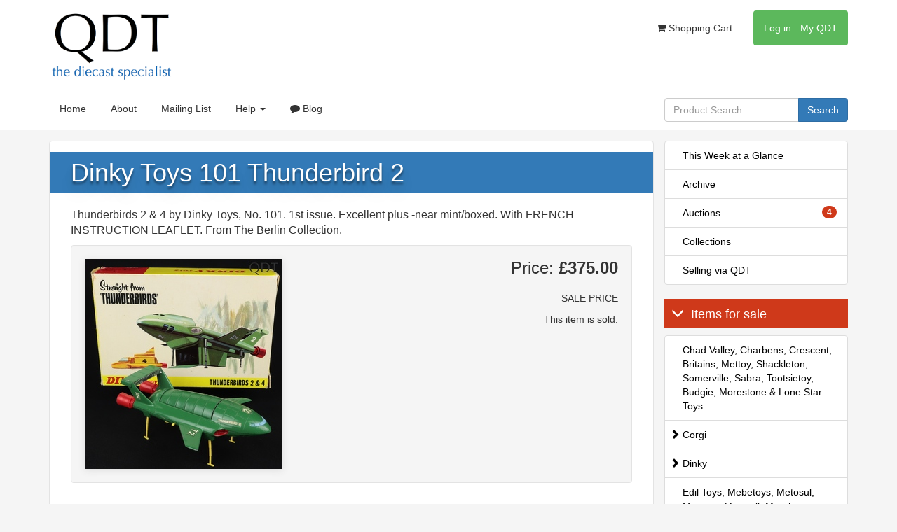

--- FILE ---
content_type: text/html; charset=utf-8
request_url: https://qualitydiecasttoys.com/products/35256
body_size: 24639
content:
<!DOCTYPE html>
<html lang="en">
  <head>
    <title>Dinky Toys 101 Thunderbird 2 - QDT</title>
    <meta charset="utf-8">
    <meta http-equiv="X-UA-Compatible" content="IE=edge">
    <link rel="apple-touch-icon" sizes="180x180" href="/apple-touch-icon.png">
    <link rel="icon" type="image/png" sizes="32x32" href="/favicon-32x32.png">
    <link rel="icon" type="image/png" sizes="16x16" href="/favicon-16x16.png">
    <link rel="manifest" href="/site.webmanifest">
    <meta name="viewport" content="width=device-width, initial-scale=1">
    <meta name="description" content="Dinky Toys 101 Thunderbird 2 - QDT">
   <meta name="" content="Dinky Toys 101 Thunderbird 2 - QDT"> 
    <link rel="canonical" href="https://qualitydiecasttoys.com/products/35256" />
    <meta content="text/html; charset=utf-8" http-equiv="Content-Type"/>
    <meta content="DKyWAaW7l81_nwdIfyhojpUwgABPL4a5aLvPPSH9gPU" name="google-site-verification"/>

      <!-- Google Analytics -->
  <script>
    (function(i,s,o,g,r,a,m){i['GoogleAnalyticsObject']=r;i[r]=i[r]||function(){
    (i[r].q=i[r].q||[]).push(arguments)},i[r].l=1*new Date();a=s.createElement(o),
    m=s.getElementsByTagName(o)[0];a.async=1;a.src=g;m.parentNode.insertBefore(a,m)
    })(window,document,'script','https://www.google-analytics.com/analytics.js','ga');

    ga('create', 'UA-54037-7', 'auto');
    ga('send', 'pageview');
  </script>
  <!-- End Google Analytics -->


    <link rel="alternate" type="application/rss+xml" title="Latest Items" href="/site/recently.rss" />

    <link href="https://fonts.googleapis.com/css?family=Arvo:regular,italic,bold,bolditalic&v1" rel="stylesheet" type="text/css"></link>
    <link rel="icon" href="/favicon.ico">

    <link href="/css/main.min.css" rel="stylesheet" type="text/css">

    <meta name="csrf-param" content="authenticity_token" />
<meta name="csrf-token" content="-LBv0CxuEG3xwq1xGvkAsoI3_xhSIRg9r_DNAe_ivKmwSixEwS8Rz4Dutgd19aKy_8J-SV5yLZgqBiresdHZjw" />

    
  <style type="text/css">
    #image_modal .modal-dialog {
      position: relative;
      display: table; //This is important
      overflow-y: auto;
      overflow-x: auto;
      width: auto;
      min-width: 300px;
    }

    .stockitem img {
      cursor: pointer;
    }
  </style>

  </head>

  <body>
    <nav class="navbar navbar-default">
      <div class="container">
        <div class="row">
          <div class="col-sm-12">
            <div class="navbar-header">
              <ul class="my-qdt-nav nav navbar-nav visible-xs">
                  <li class="my-qdt  ">    
    <a href="/users/sign_in">
      Log in - My QDT
</a>  </li>

              </ul>
              <button type="button" class="navbar-toggle collapsed" data-toggle="collapse" data-target="#header-links" aria-expanded="false" aria-controls="header-links">
                <span class="sr-only">Toggle navigation</span>
                <span class="icon-bar"></span>
                <span class="icon-bar"></span>
                <span class="icon-bar"></span>
              </button>              
              <a class="" href="/">
                <img alt="Quality Diecast Toys Logo" title="Logo" src="/images/qdt.png" class="logo" width="180" height="100">
              </a>              
            </div>
            <ul class="my-qdt-nav nav navbar-nav navbar-right hidden-xs">
              <li class=" ">
  <a href="/store/cart"><i class="fa fa-shopping-cart" aria-hidden="true"></i>
    Shopping Cart
  </a>
</li>

                <li class="my-qdt  ">    
    <a href="/users/sign_in">
      Log in - My QDT
</a>  </li>
              
            </ul>
          </div>
        </div>
        <div id="sub-nav-container">
          <div id="sub-nav" class="hidden-xs" data-spy="affix" data-offset-top="135">
            <div id="sub-nav-content">
              <div class="row">
                <div class="col-sm-8 col-md-9">
                  <ul class="nav navbar-nav">
  <li class=" visible-xs">
  <a href="/store/cart"><i class="fa fa-shopping-cart" aria-hidden="true"></i>
    Shopping Cart
  </a>
</li>

  <li class="">
    <a href="/">
      Home
    </a>
  </li>
  <li class="">
    <a href="/about">
      About
    </a>
  </li>
  <li class="">
    <a class="mailing-list" href="/mailinglist">Mailing List</a>
  </li>
  <li class="dropdown ">
    <a href="#" class="dropdown-toggle" data-toggle="dropdown" role="button" aria-haspopup="true" aria-expanded="false">Help <span class="caret"></span></a>
    <ul class="dropdown-menu">
      <li>
        <a href="/buying">
          Placing an Order
        </a>
      </li>
      <li>
        <a href="/selling">
          Selling via QDT
        </a>
      </li>
      <li class="">
        <a href="/contact">
          Contact Us
        </a>
      </li>
      <li class="">
        <a href="/faq">
          FAQ
        </a>
      </li>
      <li class="">
        <a href="/auctions-faq">
          Auctions
        </a>
      </li>
      <li class="">
        <a href="/my-qdt">
          My QDT
        </a>
      </li>
      <li>
        <a href="http://www.xe.com/pca" target="_blank">
          Currency Converter
        </a>
    </ul>
  </li>
  <li class=" blog">
    <a href="/articles">
      <i class="fa fa-comment" aria-hidden="true"></i>
      Blog
    </a>
  </li>  
</ul>

                </div>
                <div class="col-sm-4 col-md-3">
                  <form role="search" id="main-search" action="/products/search" accept-charset="UTF-8" method="get"><input name="utf8" type="hidden" value="&#x2713;" />
  <div class="form-group">
    <div class="input-group">
      <input type="text" name="q" id="q" class="form-control" placeholder="Product Search" />
      <span class="input-group-btn">
        <button class="btn btn-primary" type="submit">Search</button>
      </span>
    </div>
  </div>
</form>
                </div>
              </div>
            </div>
          </div>
          <div class="row visible-xs">
            <div class="col-sm-12">
              <form role="search" id="main-search" action="/products/search" accept-charset="UTF-8" method="get"><input name="utf8" type="hidden" value="&#x2713;" />
  <div class="form-group">
    <div class="input-group">
      <input type="text" name="q" id="q" class="form-control" placeholder="Product Search" />
      <span class="input-group-btn">
        <button class="btn btn-primary" type="submit">Search</button>
      </span>
    </div>
  </div>
</form>
              <div id="header-links" class="collapse">
                <ul class="nav navbar-nav">
  <li class=" visible-xs">
  <a href="/store/cart"><i class="fa fa-shopping-cart" aria-hidden="true"></i>
    Shopping Cart
  </a>
</li>

  <li class="">
    <a href="/">
      Home
    </a>
  </li>
  <li class="">
    <a href="/about">
      About
    </a>
  </li>
  <li class="">
    <a class="mailing-list" href="/mailinglist">Mailing List</a>
  </li>
  <li class="dropdown ">
    <a href="#" class="dropdown-toggle" data-toggle="dropdown" role="button" aria-haspopup="true" aria-expanded="false">Help <span class="caret"></span></a>
    <ul class="dropdown-menu">
      <li>
        <a href="/buying">
          Placing an Order
        </a>
      </li>
      <li>
        <a href="/selling">
          Selling via QDT
        </a>
      </li>
      <li class="">
        <a href="/contact">
          Contact Us
        </a>
      </li>
      <li class="">
        <a href="/faq">
          FAQ
        </a>
      </li>
      <li class="">
        <a href="/auctions-faq">
          Auctions
        </a>
      </li>
      <li class="">
        <a href="/my-qdt">
          My QDT
        </a>
      </li>
      <li>
        <a href="http://www.xe.com/pca" target="_blank">
          Currency Converter
        </a>
    </ul>
  </li>
  <li class=" blog">
    <a href="/articles">
      <i class="fa fa-comment" aria-hidden="true"></i>
      Blog
    </a>
  </li>  
</ul>

                  <div class="list-group">
  <a class="list-group-item " href="/site/week">This Week at a Glance</a>
  <a class="list-group-item " href="/site/archived">Archive</a>
    <a class="list-group-item " href="/categories/50-auctions">
      Auctions
        <span class="badge">4</span>
</a>  <a class="list-group-item " href="/collections">Collections</a>
  <a class="list-group-item " href="/selling">Selling via QDT</a>
</div>
<h4 style="color:#ffff; background-color:#cf391a; padding-left:1rem; padding-top:1rem;padding-bottom:1rem"><span class="glyphicon glyphicon-menu-down" style="padding-right:1rem;"></span>Items for sale</h4>
<div class="list-group">
      <a class="list-group-item " href="/categories/31-chad-valley-charbens-crescent-britains-mettoy-shackleton-somerville-sabra-tootsietoy-budgie-morestone-lone-star-toys">Chad Valley, Charbens, Crescent, Britains, Mettoy, Shackleton, Somerville, Sabra, Tootsietoy, Budgie, Morestone &amp; Lone Star Toys </a>
      <a class="list-group-item root" data-toggle="collapse" aria-expanded="false" aria-controls="corgi" href=".corgi">
        <span>
          <i class="glyphicon glyphicon-chevron-right"></i>
          Corgi
        </span>
</a>      <div class="list-group childmenu collapse corgi">
          <a class="list-group-item " href="/categories/2-all-corgi-toys">All Corgi Toys</a>
          <a class="list-group-item " href="/categories/7-corgi-toys-catalogues-leaflets-display-items">Corgi Toys Catalogues, Leaflets &amp; Display Items</a>
          <a class="list-group-item " href="/categories/54-corgi-rockets-husky-corgi-juniors">Corgi Rockets, Husky &amp; Corgi Juniors</a>
          <a class="list-group-item " href="/categories/10-corgi-tv-film-toys">Corgi TV &amp; Film Toys</a>
      </div>
      <a class="list-group-item root" data-toggle="collapse" aria-expanded="false" aria-controls="dinky" href=".dinky">
        <span>
          <i class="glyphicon glyphicon-chevron-right"></i>
          Dinky
        </span>
</a>      <div class="list-group childmenu collapse dinky">
          <a class="list-group-item " href="/categories/11-dinky-toy-catalogues-leaflets-display-items">Dinky Toy Catalogues, Leaflets &amp; Display Items</a>
          <a class="list-group-item " href="/categories/9-dinky-toys-tv-film">Dinky Toys TV &amp; Film</a>
          <a class="list-group-item " href="/categories/8-dinky-toys-military">Dinky Toys Military</a>
          <a class="list-group-item " href="/categories/12-dinky-toys-trucks-vans">Dinky Toys Trucks &amp; Vans</a>
          <a class="list-group-item " href="/categories/1-all-dinky-toys">All Dinky Toys</a>
      </div>
      <a class="list-group-item " href="/categories/36-edil-toys-mebetoys-metosul-mercury-maxwell-minichamps-milton-norev-politoys-solido-jrd-cij-toys">Edil Toys, Mebetoys, Metosul, Mercury, Maxwell, Minichamps, Milton, Norev, Politoys, Solido, JRD &amp; CIJ Toys</a>
      <a class="list-group-item " href="/categories/3-french-dinky-toys">French Dinky Toys</a>
      <a class="list-group-item " href="/categories/35-gama-marklin-cherryca-siku-tekno-vilmer-wiking-toys">Gama, Marklin, Cherryca, Siku, Tekno, Vilmer &amp; Wiking Toys</a>
      <a class="list-group-item " href="/categories/32-matchbox-toys">Matchbox Toys</a>
      <a class="list-group-item " href="/categories/38-sale-prices-reduced">Sale - Prices Reduced!</a>
      <a class="list-group-item " href="/categories/34-spot-on-toys-models">Spot-On Toys &amp; Models</a>
      <a class="list-group-item " href="/categories/33-tri-ang-minic-models-plastic-tinplate-toys">Tri-ang Minic Models, plastic &amp; Tinplate toys</a>
      <a class="list-group-item " href="/categories/15-unboxed-toys">Unboxed Toys</a>
</div>

              </div>
            </div>
          </div>
        </div>
      </div>
    </nav>

    <div class="container" id="main-container">
      <div class="row">
          <div class="main-content-container col-sm-8 col-md-9">
            
            
            
            <div class="main-content">
          <div class='stockitem'>
<h1>
Dinky Toys 101 Thunderbird 2
</h1>
<p class='product-description'>
Thunderbirds 2 & 4 by Dinky Toys, No. 101. 1st issue. Excellent plus -near mint/boxed. With FRENCH INSTRUCTION LEAFLET. 
From The Berlin Collection. 
</p>
<div class='well'>
<div class='row'>
<div class='col-md-5'>
<a class="lightbox" title="Show Large Image" href="/system/images/000/118/441/original/Dinky-Toys-101-Thunderbird-2-DD926-front.jpg?1663247423"><img alt="Dinky toys 101 thunderbird 2 dd926 front" src="/system/images/000/118/441/medium/Dinky-Toys-101-Thunderbird-2-DD926-front.jpg?1663247423" /></a>
</div>
<div class='col-md-7 product-price'>
<h3>
Price:
<strong>
£375.00
</strong>
</h3>
<p>
SALE PRICE
</p>
<p>
This item is sold.
</p>
</div>
</div>
</div>
<div class='row'>
<div class='col-sm-12'>
<h2>Notes</h2>
<p>First issue from 1967-73 in all original dark gloss green. The <strong>Thunderbird 2</strong> is happily free from the usual little problems that are all too frequent with these early examples i.e. the retractable yellow legs are well-shaped and retract well.</p>
<p>In close to mint condition with a little wear to the paint finish in places. The plated parts are bright. Thunderbird 2 labels are complete throughout. A little wear to the foil label on the fin. <br />
Note too that this example comes complete with the small <strong>Thunderbird 4</strong> inside the pod.  <br />
The metal pod which has to be slid out has marking  which of course is invisible when assembled &#8211; and unavoidable as metal slides across metal.</p>
<p><a href="/system/images/000/118/440/original/Dinky-Toys-101-Thunderbird-2-DD926-back.jpg?1663251022" class="lightbox" title="zoom view"><img src="/system/images/000/118/440/medium/Dinky-Toys-101-Thunderbird-2-DD926-back.jpg?1663251022" alt="Dinky toys 101 thunderbird 2 dd926 back"></a></p>
<p><a href="/system/images/000/118/439/original/Dinky-Toys-101-Thunderbird-2-DD926-base.jpg?1663251022" class="lightbox" title="zoom view"><img src="/system/images/000/118/439/medium/Dinky-Toys-101-Thunderbird-2-DD926-base.jpg?1663251022" alt="Dinky toys 101 thunderbird 2 dd926 base"></a></p>
<p><a href="/system/images/000/118/437/original/Dinky-Toys-101-Thunderbird-2-DD926-pod.jpg?1663251021" class="lightbox" title="zoom view"><img src="/system/images/000/118/437/medium/Dinky-Toys-101-Thunderbird-2-DD926-pod.jpg?1663251021" alt="Dinky toys 101 thunderbird 2 dd926 pod"></a></p>
<p>The attractive <strong>inner card stand</strong> has lots of great artwork and looks fresh with excellent strong colours. Clean and crisp! Minor wear only. Both tuck-in end flaps are present, intact and firmly attached. <br />
Very light wear.</p>
<p><a href="/system/images/000/118/438/original/Dinky-Toys-101-Thunderbird-2-DD926-plinth.jpg?1663251021" class="lightbox" title="zoom view"><img src="/system/images/000/118/438/medium/Dinky-Toys-101-Thunderbird-2-DD926-plinth.jpg?1663251021" alt="Dinky toys 101 thunderbird 2 dd926 plinth"></a></p>
<p><a href="/system/images/000/118/436/original/Dinky-Toys-101-Thunderbird-2-DD926-plinth-2.jpg?1663251019" class="lightbox" title="zoom view"><img src="/system/images/000/118/436/medium/Dinky-Toys-101-Thunderbird-2-DD926-plinth-2.jpg?1663251019" alt="Dinky toys 101 thunderbird 2 dd926 plinth 2"></a></p>
<p>Operating Instructions on the reverse and <strong>note this issue was intended for the French market since the leaflet with operating instructions in French are included</strong>.</p>
<p><a href="/system/images/000/118/442/original/Dinky-Toys-101-Thunderbird-2-DD926-leaflet.jpg?1663251208" class="lightbox" title="zoom view"><img src="/system/images/000/118/442/medium/Dinky-Toys-101-Thunderbird-2-DD926-leaflet.jpg?1663251208" alt="Dinky toys 101 thunderbird 2 dd926 leaflet"></a></p>
<p>The distinctive card outer box presents well and is happily free of the usual discolouration/foxing to the white background. Note the area of surface loss on one side (probably due to a price label removal at some time). Tear to the tuck-in section of one large end flap and very minor wear besides.</p>
<p><a href="/system/images/000/118/435/original/Dinky-Toys-101-Thunderbird-2-DD926-box.jpg?1663251019" class="lightbox" title="zoom view"><img src="/system/images/000/118/435/medium/Dinky-Toys-101-Thunderbird-2-DD926-box.jpg?1663251019" alt="Dinky toys 101 thunderbird 2 dd926 box"></a></p>
<p><em>A great Gerry Anderson model to add to your collection &#8211; this early issue is a strong favourite with many collectors. Not often found with the French issue instruction leaflet</em>.</p>
</div>
</div>
<div class='row'>
<div class='col-md-12'>
<h2>You may like</h2>
<div class='well well-lg'>
<div class='row'>
<div class='col-sm6 col-md-4'>
<div class='thumbnail'>
<img alt="Dinky toys 350 tiny&#39;s mini moke kk131 front" src="/system/images/000/136/093/medium/Dinky-Toys-350-Tiny&#39;s-Mini-Moke-Kk131-front.jpeg?1759490293" />
<div class='caption'>
<h3>
Dinky Toys 350 Tiny&#39;s Mini Moke 
</h3>
<p class='product-description'>
Tiny's Mini Moke by Dinky Toys, No. 350. From the TV Series 'The Enchanted House'. Very near mint/boxed with colourful card plinth & card packing ring. From The Heart of England Collection. 
</p>
<p>
<a class="btn btn-default btn-block more_detail" href="/products/40833-DINKY-TOYS-350-TINY&#39;S-MINI-MOKE">More details</a>
</p>
</div>
</div>
</div>
<div class='col-sm6 col-md-4'>
<div class='thumbnail'>
<img alt="Dinky toys 353 shado 2 mobile jj530 front" src="/system/images/000/134/289/medium/Dinky-Toys-353-SHADO-2-MObile-JJ530-front.jpeg?1750086342" />
<div class='caption'>
<h3>
Dinky Toys 353 SHADO 2 Mobile
</h3>
<p class='product-description'>
SHADO 2 Mobile by Dinky Toys, No. 353. Gerry Anderson model. Rare version in metallic blue with LIGHT GREEN BASE! Version with BLACK ROOF SECTION & SMALL GREEN ROLLERS -  A First for QDT!  Very near mint/boxed.  
From The Bluehouse Collection. 

</p>
<p>
<a class="btn btn-default btn-block more_detail" href="/products/40180-DINKY-TOYS-353-SHADO-2-MOBILE">More details</a>
</p>
</div>
</div>
</div>
<div class='col-sm6 col-md-4'>
<div class='thumbnail'>
<img alt="Dinky toys 108 1 sam&#39;s car red jj281 front" src="/system/images/000/133/494/medium/Dinky-Toys-108-1-Sam&#39;s-Car-red-JJ281-front.jpg?1744901643" />
<div class='caption'>
<h3>
Dinky Toys 108 Sam&#39;s Car
</h3>
<p class='product-description'>
Sam's Car by Dinky Toys, No. 108. Scarce metallic BURNISHED RED issue. Very near mint/boxed. With badge & Leaflet.  From The Anthony Nesscliff Collection.  
</p>
<p>
<a class="btn btn-default btn-block more_detail" href="/products/39913-DINKY-TOYS-108-SAM&#39;S-CAR">More details</a>
</p>
</div>
</div>
</div>
</div>
</div>
</div>
</div>
</div>

          </div>
          
            </div>
          <div class="col-sm-4 col-md-3 hidden-xs">
            <div id="nav-sidebar">
              <div id="nav-sidebar-content-container">
                <div id="nav-sidebar-content">
                  <div class="list-group">
  <a class="list-group-item " href="/site/week">This Week at a Glance</a>
  <a class="list-group-item " href="/site/archived">Archive</a>
    <a class="list-group-item " href="/categories/50-auctions">
      Auctions
        <span class="badge">4</span>
</a>  <a class="list-group-item " href="/collections">Collections</a>
  <a class="list-group-item " href="/selling">Selling via QDT</a>
</div>
<h4 style="color:#ffff; background-color:#cf391a; padding-left:1rem; padding-top:1rem;padding-bottom:1rem"><span class="glyphicon glyphicon-menu-down" style="padding-right:1rem;"></span>Items for sale</h4>
<div class="list-group">
      <a class="list-group-item " href="/categories/31-chad-valley-charbens-crescent-britains-mettoy-shackleton-somerville-sabra-tootsietoy-budgie-morestone-lone-star-toys">Chad Valley, Charbens, Crescent, Britains, Mettoy, Shackleton, Somerville, Sabra, Tootsietoy, Budgie, Morestone &amp; Lone Star Toys </a>
      <a class="list-group-item root" data-toggle="collapse" aria-expanded="false" aria-controls="corgi" href=".corgi">
        <span>
          <i class="glyphicon glyphicon-chevron-right"></i>
          Corgi
        </span>
</a>      <div class="list-group childmenu collapse corgi">
          <a class="list-group-item " href="/categories/2-all-corgi-toys">All Corgi Toys</a>
          <a class="list-group-item " href="/categories/7-corgi-toys-catalogues-leaflets-display-items">Corgi Toys Catalogues, Leaflets &amp; Display Items</a>
          <a class="list-group-item " href="/categories/54-corgi-rockets-husky-corgi-juniors">Corgi Rockets, Husky &amp; Corgi Juniors</a>
          <a class="list-group-item " href="/categories/10-corgi-tv-film-toys">Corgi TV &amp; Film Toys</a>
      </div>
      <a class="list-group-item root" data-toggle="collapse" aria-expanded="false" aria-controls="dinky" href=".dinky">
        <span>
          <i class="glyphicon glyphicon-chevron-right"></i>
          Dinky
        </span>
</a>      <div class="list-group childmenu collapse dinky">
          <a class="list-group-item " href="/categories/11-dinky-toy-catalogues-leaflets-display-items">Dinky Toy Catalogues, Leaflets &amp; Display Items</a>
          <a class="list-group-item " href="/categories/9-dinky-toys-tv-film">Dinky Toys TV &amp; Film</a>
          <a class="list-group-item " href="/categories/8-dinky-toys-military">Dinky Toys Military</a>
          <a class="list-group-item " href="/categories/12-dinky-toys-trucks-vans">Dinky Toys Trucks &amp; Vans</a>
          <a class="list-group-item " href="/categories/1-all-dinky-toys">All Dinky Toys</a>
      </div>
      <a class="list-group-item " href="/categories/36-edil-toys-mebetoys-metosul-mercury-maxwell-minichamps-milton-norev-politoys-solido-jrd-cij-toys">Edil Toys, Mebetoys, Metosul, Mercury, Maxwell, Minichamps, Milton, Norev, Politoys, Solido, JRD &amp; CIJ Toys</a>
      <a class="list-group-item " href="/categories/3-french-dinky-toys">French Dinky Toys</a>
      <a class="list-group-item " href="/categories/35-gama-marklin-cherryca-siku-tekno-vilmer-wiking-toys">Gama, Marklin, Cherryca, Siku, Tekno, Vilmer &amp; Wiking Toys</a>
      <a class="list-group-item " href="/categories/32-matchbox-toys">Matchbox Toys</a>
      <a class="list-group-item " href="/categories/38-sale-prices-reduced">Sale - Prices Reduced!</a>
      <a class="list-group-item " href="/categories/34-spot-on-toys-models">Spot-On Toys &amp; Models</a>
      <a class="list-group-item " href="/categories/33-tri-ang-minic-models-plastic-tinplate-toys">Tri-ang Minic Models, plastic &amp; Tinplate toys</a>
      <a class="list-group-item " href="/categories/15-unboxed-toys">Unboxed Toys</a>
</div>

                </div>
              </div>
            </div>
          </div>
        


<div class="modal fade" tabindex="-1" role="dialog" id="image_modal">
  <div class="modal-dialog modal-lg" role="document">
    <div class="modal-content">
      <div class="modal-header">
        <button type="button" class="close" data-dismiss="modal" aria-label="Close"><span aria-hidden="true">&times;</span></button>
      </div>
      <div class="modal-body">
        <div class="progress">
          <div class="progress-bar progress-bar-striped active" role="progressbar" aria-valuenow="100" aria-valuemin="0" aria-valuemax="100" style="width: 100%">
            <span class="sr-only">Please Wait...</span>
          </div>
        </div>
        <img class="img-responsive" alt="Full Screen Image" />
      </div>
    </div>
  </div>
</div>


      </div>
    </div>
    <div id="footer">
      <div class="container">
        <div class="row">
          <div class="col-sm-12">
            <p>
              &copy; Quality Diecast Toys Limited.
            </p>
            <p>
              <a href="mailto:sales@qualitydiecasttoys.com">sales@qualitydiecasttoys.com</a>
            </p>
            <p>
              <img src="/images/feed-icon-14x14.png">
                <a href="/site/recently.rss">RSS</a>
                |
                <a href="/cookies">
                  Cookie Policy
                </a>
              </img>
            </p>
            <p style="font-size: x-small;">Server time: 24th November 2025 05:50:17</p>
          </div>
        </div>
      </div>
    </div>
    <script src="/js/main.min.js"></script>

    <script type="text/javascript">
      QDT.Bid.PENDING = 0;
      QDT.Bid.SUCCESS = 1;
      QDT.Bid.FAIL = 2;
      QDT.Bid.REMOVED = 3;

    </script>
    <script type="text/javascript" src="//downloads.mailchimp.com/js/signup-forms/popup/embed.js" data-dojo-config="usePlainJson: true, isDebug: false"></script>
    
    <script type="text/javascript">
      $(document).ready(function(){
        QDT.setupModalEvents("stockitem");
      });
    </script>

    <!-- Oct 30 2022 -->
    </div>
  </body>
</html>


--- FILE ---
content_type: text/plain
request_url: https://www.google-analytics.com/j/collect?v=1&_v=j102&a=2116905391&t=pageview&_s=1&dl=https%3A%2F%2Fqualitydiecasttoys.com%2Fproducts%2F35256&ul=en-us%40posix&dt=Dinky%20Toys%20101%20Thunderbird%202%20-%20QDT&sr=1280x720&vp=1280x720&_u=IEBAAEABAAAAACAAI~&jid=1641679964&gjid=8802623&cid=276443951.1763963417&tid=UA-54037-7&_gid=968521228.1763963417&_r=1&_slc=1&z=113888683
body_size: -453
content:
2,cG-CLHYEQE780